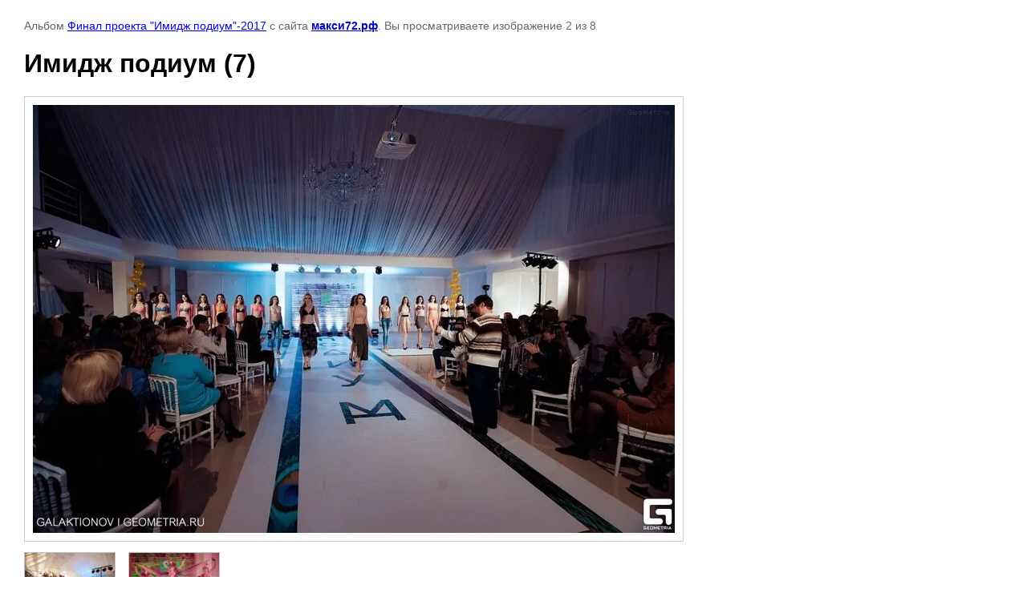

--- FILE ---
content_type: text/html; charset=utf-8
request_url: http://xn--72-6kc6ajk1b.xn--p1ai/gallery/photo/679128406
body_size: 2457
content:

								

	

	
	<!DOCTYPE html>
	<html>
	<head>
		<title>Имидж подиум (7)</title>
		<meta name="description" content="Имидж подиум (7)">
		<meta name="keywords" content="Имидж подиум (7)">
		<meta name="robots" content="all"/>
		<meta name="revisit-after" content="31 days">
		<meta http-equiv="Content-Type" content="text/html; charset=UTF-8">
		<meta name="viewport" content="width=device-width, initial-scale=1.0, maximum-scale=1.0, user-scalable=no">
		<style type="text/css">
			
			body, td, div { font-size:14px; font-family:arial; background-color: white; margin: 0px 0px; } 
			p { color: #666; } 
			body { padding: 10px 30px; } 
			a { color: blue; }
			a.back { font-weight: bold; color: #0000cc; text-decoration: underline; } 
			img { border: 1px solid #c0c0c0; } 
			div { width: auto/*700px*/; display: inline-block; max-width: 100%;}
			h1 { font-size: 32px; } 
			.gallery2_album_photo_nav {margin: 10px 0;}
			.gallery2_album_photo_nav a{display: inline-block;}
			.gallery2MediumImage {padding: 10px; border: 1px solid #ccc; box-sizing: border-box; height: auto; max-width: 100%;}
			
		</style>
	 </head>
	 <body>
	 		 			<p>
			Альбом <a href="/gallery/album/final-proyekta-imidzh-podium-2017" name="gallery">Финал проекта "Имидж подиум"-2017</a> с сайта <a class="back" href="https://макси72.рф/">макси72.рф</a>.
			Вы просматриваете изображение 2 из 8
		</p>
		<h1>Имидж подиум (7)</h1>
				<div>
		<img alt="Имидж подиум (7)" src="/thumb/2/Md8495WK-qa4ZMkYm44CfQ/800r800/d/imidzh_podium_7.jpg" class="gallery2MediumImage" />
		</div><br>
		<div class="gallery2_album_photo_nav">
				<a href="/gallery/photo/679128206">
			<img src="/thumb/2/Us40wr4K8iupG71kFDF2BQ/115r75/d/imidzh_podium_8.jpg" /><br />
			Предыдущее
		</a>
				&nbsp;&nbsp;
				<a href="/gallery/photo/679128606">
			<img src="/thumb/2/BDg0zl5AUb7mXPNMIFwOyg/115r75/d/imidzh_podium_6.jpg" /><br />
			Следующее
		</a>
				</div>
		<p>&copy; макси72.рф</p>
		<br clear="all">
		<!--LiveInternet counter--><script type="text/javascript"><!--
document.write("<a href='http://www.liveinternet.ru/click' "+
"target=_blank><img src='//counter.yadro.ru/hit?t15.5;r"+
escape(document.referrer)+((typeof(screen)=="undefined")?"":
";s"+screen.width+"*"+screen.height+"*"+(screen.colorDepth?
screen.colorDepth:screen.pixelDepth))+";u"+escape(document.URL)+
";"+Math.random()+
"' alt='' title='LiveInternet: показано число просмотров за 24"+
" часа, посетителей за 24 часа и за сегодня' "+
"border='0' width='88' height='31'><\/a>")
//--></script><!--/LiveInternet-->

<!-- Rating@Mail.ru counter -->
<script type="text/javascript">//<![CDATA[
var _tmr = _tmr || [];
_tmr.push({id: '2358824', type: 'pageView', start: (new Date()).getTime()});
(function (d, w) {
   var ts = d.createElement('script'); ts.type = 'text/javascript'; ts.async = true;
   ts.src = (d.location.protocol == 'https:' ? 'https:' : 'http:') + '//top-fwz1.mail.ru/js/code.js';
   var f = function () {var s = d.getElementsByTagName('script')[0]; s.parentNode.insertBefore(ts, s);};
   if (w.opera == "[object Opera]") { d.addEventListener("DOMContentLoaded", f, false); } else { f(); }
})(document, window);
//]]></script><noscript><div style="position:absolute;left:-10000px;">
<img src="//top-fwz1.mail.ru/counter?id=2358824;js=na" style="border:0;" height="1" width="1" alt="Рейтинг@Mail.ru" />
</noscript>
<!-- //Rating@Mail.ru counter -->
<!-- Rating@Mail.ru logo -->
<a href="http://top.mail.ru/jump?from=2358824">
<img src="//top-fwz1.mail.ru/counter?id=2358824;t=396;l=1" 
style="border:0;" height="31" width="88" alt="Рейтинг@Mail.ru" /></a>
<!-- //Rating@Mail.ru logo -->
<!--__INFO2026-01-16 01:19:12INFO__-->

	
<!-- assets.bottom -->
<!-- </noscript></script></style> -->
<script src="/my/s3/js/site.min.js?1768462484" ></script>
<script src="/my/s3/js/site/defender.min.js?1768462484" ></script>
<script >/*<![CDATA[*/
var megacounter_key="631adba58b5183b54dd48744680923e8";
(function(d){
    var s = d.createElement("script");
    s.src = "//counter.megagroup.ru/loader.js?"+new Date().getTime();
    s.async = true;
    d.getElementsByTagName("head")[0].appendChild(s);
})(document);
/*]]>*/</script>
<script >/*<![CDATA[*/
$ite.start({"sid":604627,"vid":606345,"aid":663491,"stid":1,"cp":21,"active":true,"domain":"xn--72-6kc6ajk1b.xn--p1ai","lang":"ru","trusted":false,"debug":false,"captcha":3,"onetap":[{"provider":"vkontakte","provider_id":"54385800","code_verifier":"Uh1DkjzYxDWTlYlMMU5hYmNNZM2zcyUGY0lWRzNYNVU"}]});
/*]]>*/</script>
<!-- /assets.bottom -->
</body>
	</html>


--- FILE ---
content_type: text/javascript
request_url: http://counter.megagroup.ru/631adba58b5183b54dd48744680923e8.js?r=&s=1280*720*24&u=http%3A%2F%2Fxn--72-6kc6ajk1b.xn--p1ai%2Fgallery%2Fphoto%2F679128406&t=%D0%98%D0%BC%D0%B8%D0%B4%D0%B6%20%D0%BF%D0%BE%D0%B4%D0%B8%D1%83%D0%BC%20(7)&fv=0,0&en=1&rld=0&fr=0&callback=_sntnl1768547011552&1768547011552
body_size: 204
content:
//:1
_sntnl1768547011552({date:"Fri, 16 Jan 2026 07:03:31 GMT", res:"1"})